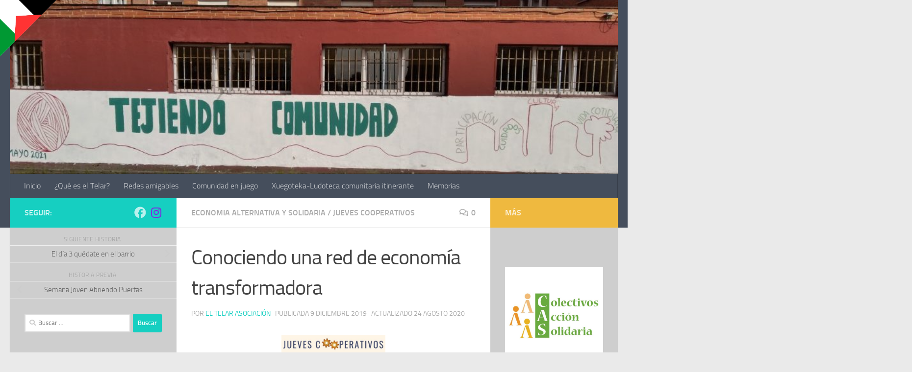

--- FILE ---
content_type: text/html; charset=UTF-8
request_url: https://www.eltelarasociacion.org/2019/12/09/conociendo-una-red-de-economia-transformadora/
body_size: 14093
content:
<!DOCTYPE html>
<html class="no-js" lang="es">
<head>
  <meta charset="UTF-8">
  <meta name="viewport" content="width=device-width, initial-scale=1.0">
  <link rel="profile" href="https://gmpg.org/xfn/11" />
  <link rel="pingback" href="https://www.eltelarasociacion.org/xmlrpc.php">

  <title>Conociendo una red de economía transformadora &#8211; Asociación El Telar</title>
<meta name='robots' content='max-image-preview:large' />
<script>document.documentElement.className = document.documentElement.className.replace("no-js","js");</script>
<link rel="alternate" type="application/rss+xml" title="Asociación El Telar &raquo; Feed" href="https://www.eltelarasociacion.org/feed/" />
<link rel="alternate" type="application/rss+xml" title="Asociación El Telar &raquo; Feed de los comentarios" href="https://www.eltelarasociacion.org/comments/feed/" />
<link rel="alternate" type="application/rss+xml" title="Asociación El Telar &raquo; Comentario Conociendo una red de economía transformadora del feed" href="https://www.eltelarasociacion.org/2019/12/09/conociendo-una-red-de-economia-transformadora/feed/" />
<link rel="alternate" title="oEmbed (JSON)" type="application/json+oembed" href="https://www.eltelarasociacion.org/wp-json/oembed/1.0/embed?url=https%3A%2F%2Fwww.eltelarasociacion.org%2F2019%2F12%2F09%2Fconociendo-una-red-de-economia-transformadora%2F" />
<link rel="alternate" title="oEmbed (XML)" type="text/xml+oembed" href="https://www.eltelarasociacion.org/wp-json/oembed/1.0/embed?url=https%3A%2F%2Fwww.eltelarasociacion.org%2F2019%2F12%2F09%2Fconociendo-una-red-de-economia-transformadora%2F&#038;format=xml" />
<style id='wp-img-auto-sizes-contain-inline-css'>
img:is([sizes=auto i],[sizes^="auto," i]){contain-intrinsic-size:3000px 1500px}
/*# sourceURL=wp-img-auto-sizes-contain-inline-css */
</style>
<style id='wp-block-library-inline-css'>
:root{--wp-block-synced-color:#7a00df;--wp-block-synced-color--rgb:122,0,223;--wp-bound-block-color:var(--wp-block-synced-color);--wp-editor-canvas-background:#ddd;--wp-admin-theme-color:#007cba;--wp-admin-theme-color--rgb:0,124,186;--wp-admin-theme-color-darker-10:#006ba1;--wp-admin-theme-color-darker-10--rgb:0,107,160.5;--wp-admin-theme-color-darker-20:#005a87;--wp-admin-theme-color-darker-20--rgb:0,90,135;--wp-admin-border-width-focus:2px}@media (min-resolution:192dpi){:root{--wp-admin-border-width-focus:1.5px}}.wp-element-button{cursor:pointer}:root .has-very-light-gray-background-color{background-color:#eee}:root .has-very-dark-gray-background-color{background-color:#313131}:root .has-very-light-gray-color{color:#eee}:root .has-very-dark-gray-color{color:#313131}:root .has-vivid-green-cyan-to-vivid-cyan-blue-gradient-background{background:linear-gradient(135deg,#00d084,#0693e3)}:root .has-purple-crush-gradient-background{background:linear-gradient(135deg,#34e2e4,#4721fb 50%,#ab1dfe)}:root .has-hazy-dawn-gradient-background{background:linear-gradient(135deg,#faaca8,#dad0ec)}:root .has-subdued-olive-gradient-background{background:linear-gradient(135deg,#fafae1,#67a671)}:root .has-atomic-cream-gradient-background{background:linear-gradient(135deg,#fdd79a,#004a59)}:root .has-nightshade-gradient-background{background:linear-gradient(135deg,#330968,#31cdcf)}:root .has-midnight-gradient-background{background:linear-gradient(135deg,#020381,#2874fc)}:root{--wp--preset--font-size--normal:16px;--wp--preset--font-size--huge:42px}.has-regular-font-size{font-size:1em}.has-larger-font-size{font-size:2.625em}.has-normal-font-size{font-size:var(--wp--preset--font-size--normal)}.has-huge-font-size{font-size:var(--wp--preset--font-size--huge)}.has-text-align-center{text-align:center}.has-text-align-left{text-align:left}.has-text-align-right{text-align:right}.has-fit-text{white-space:nowrap!important}#end-resizable-editor-section{display:none}.aligncenter{clear:both}.items-justified-left{justify-content:flex-start}.items-justified-center{justify-content:center}.items-justified-right{justify-content:flex-end}.items-justified-space-between{justify-content:space-between}.screen-reader-text{border:0;clip-path:inset(50%);height:1px;margin:-1px;overflow:hidden;padding:0;position:absolute;width:1px;word-wrap:normal!important}.screen-reader-text:focus{background-color:#ddd;clip-path:none;color:#444;display:block;font-size:1em;height:auto;left:5px;line-height:normal;padding:15px 23px 14px;text-decoration:none;top:5px;width:auto;z-index:100000}html :where(.has-border-color){border-style:solid}html :where([style*=border-top-color]){border-top-style:solid}html :where([style*=border-right-color]){border-right-style:solid}html :where([style*=border-bottom-color]){border-bottom-style:solid}html :where([style*=border-left-color]){border-left-style:solid}html :where([style*=border-width]){border-style:solid}html :where([style*=border-top-width]){border-top-style:solid}html :where([style*=border-right-width]){border-right-style:solid}html :where([style*=border-bottom-width]){border-bottom-style:solid}html :where([style*=border-left-width]){border-left-style:solid}html :where(img[class*=wp-image-]){height:auto;max-width:100%}:where(figure){margin:0 0 1em}html :where(.is-position-sticky){--wp-admin--admin-bar--position-offset:var(--wp-admin--admin-bar--height,0px)}@media screen and (max-width:600px){html :where(.is-position-sticky){--wp-admin--admin-bar--position-offset:0px}}

/*# sourceURL=wp-block-library-inline-css */
</style><style id='global-styles-inline-css'>
:root{--wp--preset--aspect-ratio--square: 1;--wp--preset--aspect-ratio--4-3: 4/3;--wp--preset--aspect-ratio--3-4: 3/4;--wp--preset--aspect-ratio--3-2: 3/2;--wp--preset--aspect-ratio--2-3: 2/3;--wp--preset--aspect-ratio--16-9: 16/9;--wp--preset--aspect-ratio--9-16: 9/16;--wp--preset--color--black: #000000;--wp--preset--color--cyan-bluish-gray: #abb8c3;--wp--preset--color--white: #ffffff;--wp--preset--color--pale-pink: #f78da7;--wp--preset--color--vivid-red: #cf2e2e;--wp--preset--color--luminous-vivid-orange: #ff6900;--wp--preset--color--luminous-vivid-amber: #fcb900;--wp--preset--color--light-green-cyan: #7bdcb5;--wp--preset--color--vivid-green-cyan: #00d084;--wp--preset--color--pale-cyan-blue: #8ed1fc;--wp--preset--color--vivid-cyan-blue: #0693e3;--wp--preset--color--vivid-purple: #9b51e0;--wp--preset--gradient--vivid-cyan-blue-to-vivid-purple: linear-gradient(135deg,rgb(6,147,227) 0%,rgb(155,81,224) 100%);--wp--preset--gradient--light-green-cyan-to-vivid-green-cyan: linear-gradient(135deg,rgb(122,220,180) 0%,rgb(0,208,130) 100%);--wp--preset--gradient--luminous-vivid-amber-to-luminous-vivid-orange: linear-gradient(135deg,rgb(252,185,0) 0%,rgb(255,105,0) 100%);--wp--preset--gradient--luminous-vivid-orange-to-vivid-red: linear-gradient(135deg,rgb(255,105,0) 0%,rgb(207,46,46) 100%);--wp--preset--gradient--very-light-gray-to-cyan-bluish-gray: linear-gradient(135deg,rgb(238,238,238) 0%,rgb(169,184,195) 100%);--wp--preset--gradient--cool-to-warm-spectrum: linear-gradient(135deg,rgb(74,234,220) 0%,rgb(151,120,209) 20%,rgb(207,42,186) 40%,rgb(238,44,130) 60%,rgb(251,105,98) 80%,rgb(254,248,76) 100%);--wp--preset--gradient--blush-light-purple: linear-gradient(135deg,rgb(255,206,236) 0%,rgb(152,150,240) 100%);--wp--preset--gradient--blush-bordeaux: linear-gradient(135deg,rgb(254,205,165) 0%,rgb(254,45,45) 50%,rgb(107,0,62) 100%);--wp--preset--gradient--luminous-dusk: linear-gradient(135deg,rgb(255,203,112) 0%,rgb(199,81,192) 50%,rgb(65,88,208) 100%);--wp--preset--gradient--pale-ocean: linear-gradient(135deg,rgb(255,245,203) 0%,rgb(182,227,212) 50%,rgb(51,167,181) 100%);--wp--preset--gradient--electric-grass: linear-gradient(135deg,rgb(202,248,128) 0%,rgb(113,206,126) 100%);--wp--preset--gradient--midnight: linear-gradient(135deg,rgb(2,3,129) 0%,rgb(40,116,252) 100%);--wp--preset--font-size--small: 13px;--wp--preset--font-size--medium: 20px;--wp--preset--font-size--large: 36px;--wp--preset--font-size--x-large: 42px;--wp--preset--spacing--20: 0.44rem;--wp--preset--spacing--30: 0.67rem;--wp--preset--spacing--40: 1rem;--wp--preset--spacing--50: 1.5rem;--wp--preset--spacing--60: 2.25rem;--wp--preset--spacing--70: 3.38rem;--wp--preset--spacing--80: 5.06rem;--wp--preset--shadow--natural: 6px 6px 9px rgba(0, 0, 0, 0.2);--wp--preset--shadow--deep: 12px 12px 50px rgba(0, 0, 0, 0.4);--wp--preset--shadow--sharp: 6px 6px 0px rgba(0, 0, 0, 0.2);--wp--preset--shadow--outlined: 6px 6px 0px -3px rgb(255, 255, 255), 6px 6px rgb(0, 0, 0);--wp--preset--shadow--crisp: 6px 6px 0px rgb(0, 0, 0);}:where(.is-layout-flex){gap: 0.5em;}:where(.is-layout-grid){gap: 0.5em;}body .is-layout-flex{display: flex;}.is-layout-flex{flex-wrap: wrap;align-items: center;}.is-layout-flex > :is(*, div){margin: 0;}body .is-layout-grid{display: grid;}.is-layout-grid > :is(*, div){margin: 0;}:where(.wp-block-columns.is-layout-flex){gap: 2em;}:where(.wp-block-columns.is-layout-grid){gap: 2em;}:where(.wp-block-post-template.is-layout-flex){gap: 1.25em;}:where(.wp-block-post-template.is-layout-grid){gap: 1.25em;}.has-black-color{color: var(--wp--preset--color--black) !important;}.has-cyan-bluish-gray-color{color: var(--wp--preset--color--cyan-bluish-gray) !important;}.has-white-color{color: var(--wp--preset--color--white) !important;}.has-pale-pink-color{color: var(--wp--preset--color--pale-pink) !important;}.has-vivid-red-color{color: var(--wp--preset--color--vivid-red) !important;}.has-luminous-vivid-orange-color{color: var(--wp--preset--color--luminous-vivid-orange) !important;}.has-luminous-vivid-amber-color{color: var(--wp--preset--color--luminous-vivid-amber) !important;}.has-light-green-cyan-color{color: var(--wp--preset--color--light-green-cyan) !important;}.has-vivid-green-cyan-color{color: var(--wp--preset--color--vivid-green-cyan) !important;}.has-pale-cyan-blue-color{color: var(--wp--preset--color--pale-cyan-blue) !important;}.has-vivid-cyan-blue-color{color: var(--wp--preset--color--vivid-cyan-blue) !important;}.has-vivid-purple-color{color: var(--wp--preset--color--vivid-purple) !important;}.has-black-background-color{background-color: var(--wp--preset--color--black) !important;}.has-cyan-bluish-gray-background-color{background-color: var(--wp--preset--color--cyan-bluish-gray) !important;}.has-white-background-color{background-color: var(--wp--preset--color--white) !important;}.has-pale-pink-background-color{background-color: var(--wp--preset--color--pale-pink) !important;}.has-vivid-red-background-color{background-color: var(--wp--preset--color--vivid-red) !important;}.has-luminous-vivid-orange-background-color{background-color: var(--wp--preset--color--luminous-vivid-orange) !important;}.has-luminous-vivid-amber-background-color{background-color: var(--wp--preset--color--luminous-vivid-amber) !important;}.has-light-green-cyan-background-color{background-color: var(--wp--preset--color--light-green-cyan) !important;}.has-vivid-green-cyan-background-color{background-color: var(--wp--preset--color--vivid-green-cyan) !important;}.has-pale-cyan-blue-background-color{background-color: var(--wp--preset--color--pale-cyan-blue) !important;}.has-vivid-cyan-blue-background-color{background-color: var(--wp--preset--color--vivid-cyan-blue) !important;}.has-vivid-purple-background-color{background-color: var(--wp--preset--color--vivid-purple) !important;}.has-black-border-color{border-color: var(--wp--preset--color--black) !important;}.has-cyan-bluish-gray-border-color{border-color: var(--wp--preset--color--cyan-bluish-gray) !important;}.has-white-border-color{border-color: var(--wp--preset--color--white) !important;}.has-pale-pink-border-color{border-color: var(--wp--preset--color--pale-pink) !important;}.has-vivid-red-border-color{border-color: var(--wp--preset--color--vivid-red) !important;}.has-luminous-vivid-orange-border-color{border-color: var(--wp--preset--color--luminous-vivid-orange) !important;}.has-luminous-vivid-amber-border-color{border-color: var(--wp--preset--color--luminous-vivid-amber) !important;}.has-light-green-cyan-border-color{border-color: var(--wp--preset--color--light-green-cyan) !important;}.has-vivid-green-cyan-border-color{border-color: var(--wp--preset--color--vivid-green-cyan) !important;}.has-pale-cyan-blue-border-color{border-color: var(--wp--preset--color--pale-cyan-blue) !important;}.has-vivid-cyan-blue-border-color{border-color: var(--wp--preset--color--vivid-cyan-blue) !important;}.has-vivid-purple-border-color{border-color: var(--wp--preset--color--vivid-purple) !important;}.has-vivid-cyan-blue-to-vivid-purple-gradient-background{background: var(--wp--preset--gradient--vivid-cyan-blue-to-vivid-purple) !important;}.has-light-green-cyan-to-vivid-green-cyan-gradient-background{background: var(--wp--preset--gradient--light-green-cyan-to-vivid-green-cyan) !important;}.has-luminous-vivid-amber-to-luminous-vivid-orange-gradient-background{background: var(--wp--preset--gradient--luminous-vivid-amber-to-luminous-vivid-orange) !important;}.has-luminous-vivid-orange-to-vivid-red-gradient-background{background: var(--wp--preset--gradient--luminous-vivid-orange-to-vivid-red) !important;}.has-very-light-gray-to-cyan-bluish-gray-gradient-background{background: var(--wp--preset--gradient--very-light-gray-to-cyan-bluish-gray) !important;}.has-cool-to-warm-spectrum-gradient-background{background: var(--wp--preset--gradient--cool-to-warm-spectrum) !important;}.has-blush-light-purple-gradient-background{background: var(--wp--preset--gradient--blush-light-purple) !important;}.has-blush-bordeaux-gradient-background{background: var(--wp--preset--gradient--blush-bordeaux) !important;}.has-luminous-dusk-gradient-background{background: var(--wp--preset--gradient--luminous-dusk) !important;}.has-pale-ocean-gradient-background{background: var(--wp--preset--gradient--pale-ocean) !important;}.has-electric-grass-gradient-background{background: var(--wp--preset--gradient--electric-grass) !important;}.has-midnight-gradient-background{background: var(--wp--preset--gradient--midnight) !important;}.has-small-font-size{font-size: var(--wp--preset--font-size--small) !important;}.has-medium-font-size{font-size: var(--wp--preset--font-size--medium) !important;}.has-large-font-size{font-size: var(--wp--preset--font-size--large) !important;}.has-x-large-font-size{font-size: var(--wp--preset--font-size--x-large) !important;}
/*# sourceURL=global-styles-inline-css */
</style>

<style id='classic-theme-styles-inline-css'>
/*! This file is auto-generated */
.wp-block-button__link{color:#fff;background-color:#32373c;border-radius:9999px;box-shadow:none;text-decoration:none;padding:calc(.667em + 2px) calc(1.333em + 2px);font-size:1.125em}.wp-block-file__button{background:#32373c;color:#fff;text-decoration:none}
/*# sourceURL=/wp-includes/css/classic-themes.min.css */
</style>
<link rel='stylesheet' id='wpo_min-header-0-css' href='https://www.eltelarasociacion.org/wp-content/cache/wpo-minify/1763289836/assets/wpo-minify-header-6bc31baa.min.css' media='all' />
<script src="https://www.eltelarasociacion.org/wp-content/cache/wpo-minify/1763289836/assets/wpo-minify-header-7c3f0e57.min.js" id="wpo_min-header-0-js"></script>
<link rel="https://api.w.org/" href="https://www.eltelarasociacion.org/wp-json/" /><link rel="alternate" title="JSON" type="application/json" href="https://www.eltelarasociacion.org/wp-json/wp/v2/posts/2351" /><link rel="EditURI" type="application/rsd+xml" title="RSD" href="https://www.eltelarasociacion.org/xmlrpc.php?rsd" />

<link rel="canonical" href="https://www.eltelarasociacion.org/2019/12/09/conociendo-una-red-de-economia-transformadora/" />
<link rel='shortlink' href='https://www.eltelarasociacion.org/?p=2351' />
    <link rel="preload" as="font" type="font/woff2" href="https://www.eltelarasociacion.org/wp-content/themes/hueman/assets/front/webfonts/fa-brands-400.woff2?v=5.15.2" crossorigin="anonymous"/>
    <link rel="preload" as="font" type="font/woff2" href="https://www.eltelarasociacion.org/wp-content/themes/hueman/assets/front/webfonts/fa-regular-400.woff2?v=5.15.2" crossorigin="anonymous"/>
    <link rel="preload" as="font" type="font/woff2" href="https://www.eltelarasociacion.org/wp-content/themes/hueman/assets/front/webfonts/fa-solid-900.woff2?v=5.15.2" crossorigin="anonymous"/>
  <link rel="preload" as="font" type="font/woff" href="https://www.eltelarasociacion.org/wp-content/themes/hueman/assets/front/fonts/titillium-light-webfont.woff" crossorigin="anonymous"/>
<link rel="preload" as="font" type="font/woff" href="https://www.eltelarasociacion.org/wp-content/themes/hueman/assets/front/fonts/titillium-lightitalic-webfont.woff" crossorigin="anonymous"/>
<link rel="preload" as="font" type="font/woff" href="https://www.eltelarasociacion.org/wp-content/themes/hueman/assets/front/fonts/titillium-regular-webfont.woff" crossorigin="anonymous"/>
<link rel="preload" as="font" type="font/woff" href="https://www.eltelarasociacion.org/wp-content/themes/hueman/assets/front/fonts/titillium-regularitalic-webfont.woff" crossorigin="anonymous"/>
<link rel="preload" as="font" type="font/woff" href="https://www.eltelarasociacion.org/wp-content/themes/hueman/assets/front/fonts/titillium-semibold-webfont.woff" crossorigin="anonymous"/>
<style>
  /*  base : fonts
/* ------------------------------------ */
body { font-family: "Titillium", Arial, sans-serif; }
@font-face {
  font-family: 'Titillium';
  src: url('https://www.eltelarasociacion.org/wp-content/themes/hueman/assets/front/fonts/titillium-light-webfont.eot');
  src: url('https://www.eltelarasociacion.org/wp-content/themes/hueman/assets/front/fonts/titillium-light-webfont.svg#titillium-light-webfont') format('svg'),
     url('https://www.eltelarasociacion.org/wp-content/themes/hueman/assets/front/fonts/titillium-light-webfont.eot?#iefix') format('embedded-opentype'),
     url('https://www.eltelarasociacion.org/wp-content/themes/hueman/assets/front/fonts/titillium-light-webfont.woff') format('woff'),
     url('https://www.eltelarasociacion.org/wp-content/themes/hueman/assets/front/fonts/titillium-light-webfont.ttf') format('truetype');
  font-weight: 300;
  font-style: normal;
}
@font-face {
  font-family: 'Titillium';
  src: url('https://www.eltelarasociacion.org/wp-content/themes/hueman/assets/front/fonts/titillium-lightitalic-webfont.eot');
  src: url('https://www.eltelarasociacion.org/wp-content/themes/hueman/assets/front/fonts/titillium-lightitalic-webfont.svg#titillium-lightitalic-webfont') format('svg'),
     url('https://www.eltelarasociacion.org/wp-content/themes/hueman/assets/front/fonts/titillium-lightitalic-webfont.eot?#iefix') format('embedded-opentype'),
     url('https://www.eltelarasociacion.org/wp-content/themes/hueman/assets/front/fonts/titillium-lightitalic-webfont.woff') format('woff'),
     url('https://www.eltelarasociacion.org/wp-content/themes/hueman/assets/front/fonts/titillium-lightitalic-webfont.ttf') format('truetype');
  font-weight: 300;
  font-style: italic;
}
@font-face {
  font-family: 'Titillium';
  src: url('https://www.eltelarasociacion.org/wp-content/themes/hueman/assets/front/fonts/titillium-regular-webfont.eot');
  src: url('https://www.eltelarasociacion.org/wp-content/themes/hueman/assets/front/fonts/titillium-regular-webfont.svg#titillium-regular-webfont') format('svg'),
     url('https://www.eltelarasociacion.org/wp-content/themes/hueman/assets/front/fonts/titillium-regular-webfont.eot?#iefix') format('embedded-opentype'),
     url('https://www.eltelarasociacion.org/wp-content/themes/hueman/assets/front/fonts/titillium-regular-webfont.woff') format('woff'),
     url('https://www.eltelarasociacion.org/wp-content/themes/hueman/assets/front/fonts/titillium-regular-webfont.ttf') format('truetype');
  font-weight: 400;
  font-style: normal;
}
@font-face {
  font-family: 'Titillium';
  src: url('https://www.eltelarasociacion.org/wp-content/themes/hueman/assets/front/fonts/titillium-regularitalic-webfont.eot');
  src: url('https://www.eltelarasociacion.org/wp-content/themes/hueman/assets/front/fonts/titillium-regularitalic-webfont.svg#titillium-regular-webfont') format('svg'),
     url('https://www.eltelarasociacion.org/wp-content/themes/hueman/assets/front/fonts/titillium-regularitalic-webfont.eot?#iefix') format('embedded-opentype'),
     url('https://www.eltelarasociacion.org/wp-content/themes/hueman/assets/front/fonts/titillium-regularitalic-webfont.woff') format('woff'),
     url('https://www.eltelarasociacion.org/wp-content/themes/hueman/assets/front/fonts/titillium-regularitalic-webfont.ttf') format('truetype');
  font-weight: 400;
  font-style: italic;
}
@font-face {
    font-family: 'Titillium';
    src: url('https://www.eltelarasociacion.org/wp-content/themes/hueman/assets/front/fonts/titillium-semibold-webfont.eot');
    src: url('https://www.eltelarasociacion.org/wp-content/themes/hueman/assets/front/fonts/titillium-semibold-webfont.svg#titillium-semibold-webfont') format('svg'),
         url('https://www.eltelarasociacion.org/wp-content/themes/hueman/assets/front/fonts/titillium-semibold-webfont.eot?#iefix') format('embedded-opentype'),
         url('https://www.eltelarasociacion.org/wp-content/themes/hueman/assets/front/fonts/titillium-semibold-webfont.woff') format('woff'),
         url('https://www.eltelarasociacion.org/wp-content/themes/hueman/assets/front/fonts/titillium-semibold-webfont.ttf') format('truetype');
  font-weight: 600;
  font-style: normal;
}
</style>
  <!--[if lt IE 9]>
<script src="https://www.eltelarasociacion.org/wp-content/themes/hueman/assets/front/js/ie/html5shiv-printshiv.min.js"></script>
<script src="https://www.eltelarasociacion.org/wp-content/themes/hueman/assets/front/js/ie/selectivizr.js"></script>
<![endif]-->
<style>.recentcomments a{display:inline !important;padding:0 !important;margin:0 !important;}</style>		<style id="wp-custom-css">
			/* Palestina Askatu! */

body::before {
  position: fixed;
  width: 100%;
  height: 100%;
  content: "";
  z-index: 9999;
  background-position: top left;
  background-image: url('https://www.radiopimienta.org/wp-content/uploads/2025/09/IkurrinaPalestinaGoraEskerra.png');
  background-size: 9%;
  background-repeat: no-repeat;
  pointer-events: none;
}
@media (max-width: 809px) {
  body::before {
    background-size: 18%;
  }
}		</style>
		</head>

<body class="nb-3-3-8 nimble-no-local-data-skp__post_post_2351 nimble-no-group-site-tmpl-skp__all_post wp-singular post-template-default single single-post postid-2351 single-format-standard wp-embed-responsive wp-theme-hueman sek-hide-rc-badge col-3cm full-width header-desktop-sticky header-mobile-sticky hu-header-img-natural-height hueman-3-7-27 chrome">
<div id="wrapper">
  <a class="screen-reader-text skip-link" href="#content">Saltar al contenido</a>
  
  <header id="header" class="main-menu-mobile-on one-mobile-menu main_menu header-ads-desktop  topbar-transparent has-header-img">
        <nav class="nav-container group mobile-menu mobile-sticky " id="nav-mobile" data-menu-id="header-1">
  <div class="mobile-title-logo-in-header"><p class="site-title">                  <a class="custom-logo-link" href="https://www.eltelarasociacion.org/" rel="home" title="Asociación El Telar | Inicio">Asociación El Telar</a>                </p></div>
        
                    <!-- <div class="ham__navbar-toggler collapsed" aria-expanded="false">
          <div class="ham__navbar-span-wrapper">
            <span class="ham-toggler-menu__span"></span>
          </div>
        </div> -->
        <button class="ham__navbar-toggler-two collapsed" title="Menu" aria-expanded="false">
          <span class="ham__navbar-span-wrapper">
            <span class="line line-1"></span>
            <span class="line line-2"></span>
            <span class="line line-3"></span>
          </span>
        </button>
            
      <div class="nav-text"></div>
      <div class="nav-wrap container">
                  <ul class="nav container-inner group mobile-search">
                            <li>
                  <form role="search" method="get" class="search-form" action="https://www.eltelarasociacion.org/">
				<label>
					<span class="screen-reader-text">Buscar:</span>
					<input type="search" class="search-field" placeholder="Buscar &hellip;" value="" name="s" />
				</label>
				<input type="submit" class="search-submit" value="Buscar" />
			</form>                </li>
                      </ul>
                <ul id="menu-menu-3" class="nav container-inner group"><li id="menu-item-2967" class="menu-item menu-item-type-custom menu-item-object-custom menu-item-home menu-item-2967"><a href="http://www.eltelarasociacion.org">Inicio</a></li>
<li id="menu-item-2973" class="menu-item menu-item-type-post_type menu-item-object-page menu-item-2973"><a href="https://www.eltelarasociacion.org/que-es-el-telar/">¿Qué es el Telar?</a></li>
<li id="menu-item-3409" class="menu-item menu-item-type-post_type menu-item-object-page menu-item-3409"><a href="https://www.eltelarasociacion.org/redes-amigables/">Redes amigables</a></li>
<li id="menu-item-3365" class="menu-item menu-item-type-post_type menu-item-object-page menu-item-3365"><a href="https://www.eltelarasociacion.org/comunidad-en-juego/">Comunidad en juego</a></li>
<li id="menu-item-2970" class="menu-item menu-item-type-post_type menu-item-object-page menu-item-2970"><a href="https://www.eltelarasociacion.org/xuegoteca-ludoteca-comunitaria-itinerante/">Xuegoteka-Ludoteca comunitaria itinerante</a></li>
<li id="menu-item-2972" class="menu-item menu-item-type-post_type menu-item-object-page menu-item-2972"><a href="https://www.eltelarasociacion.org/memoria-2013/">Memorias</a></li>
</ul>      </div>
</nav><!--/#nav-topbar-->  
  
  <div class="container group">
        <div class="container-inner">

                <div id="header-image-wrap">
              <div class="group hu-pad central-header-zone">
                                                  </div>

              <img src="https://www.eltelarasociacion.org/wp-content/uploads/2023/03/cropped-1623610438814-scaled-3.jpg" width="950" height="272" alt="" class="new-site-image" srcset="https://www.eltelarasociacion.org/wp-content/uploads/2023/03/cropped-1623610438814-scaled-3.jpg 950w, https://www.eltelarasociacion.org/wp-content/uploads/2023/03/cropped-1623610438814-scaled-3-768x220.jpg 768w" sizes="(max-width: 950px) 100vw, 950px" decoding="async" fetchpriority="high" />          </div>
      
                <nav class="nav-container group desktop-menu " id="nav-header" data-menu-id="header-2">
    <div class="nav-text"><!-- put your mobile menu text here --></div>

  <div class="nav-wrap container">
        <ul id="menu-menu-4" class="nav container-inner group"><li class="menu-item menu-item-type-custom menu-item-object-custom menu-item-home menu-item-2967"><a href="http://www.eltelarasociacion.org">Inicio</a></li>
<li class="menu-item menu-item-type-post_type menu-item-object-page menu-item-2973"><a href="https://www.eltelarasociacion.org/que-es-el-telar/">¿Qué es el Telar?</a></li>
<li class="menu-item menu-item-type-post_type menu-item-object-page menu-item-3409"><a href="https://www.eltelarasociacion.org/redes-amigables/">Redes amigables</a></li>
<li class="menu-item menu-item-type-post_type menu-item-object-page menu-item-3365"><a href="https://www.eltelarasociacion.org/comunidad-en-juego/">Comunidad en juego</a></li>
<li class="menu-item menu-item-type-post_type menu-item-object-page menu-item-2970"><a href="https://www.eltelarasociacion.org/xuegoteca-ludoteca-comunitaria-itinerante/">Xuegoteka-Ludoteca comunitaria itinerante</a></li>
<li class="menu-item menu-item-type-post_type menu-item-object-page menu-item-2972"><a href="https://www.eltelarasociacion.org/memoria-2013/">Memorias</a></li>
</ul>  </div>
</nav><!--/#nav-header-->      
    </div><!--/.container-inner-->
      </div><!--/.container-->

</header><!--/#header-->
  
  <div class="container" id="page">
    <div class="container-inner">
            <div class="main">
        <div class="main-inner group">
          
              <main class="content" id="content">
              <div class="page-title hu-pad group">
          	    		<ul class="meta-single group">
    			<li class="category"><a href="https://www.eltelarasociacion.org/category/economia-alternativa-y-solidaria/" rel="category tag">Economia Alternativa y Solidaria</a> <span>/</span> <a href="https://www.eltelarasociacion.org/category/jueves-cooperativos/" rel="category tag">Jueves cooperativos</a></li>
    			    			<li class="comments"><a href="https://www.eltelarasociacion.org/2019/12/09/conociendo-una-red-de-economia-transformadora/#respond"><i class="far fa-comments"></i>0</a></li>
    			    		</ul>
            
    </div><!--/.page-title-->
          <div class="hu-pad group">
              <article class="post-2351 post type-post status-publish format-standard has-post-thumbnail hentry category-economia-alternativa-y-solidaria category-jueves-cooperativos">
    <div class="post-inner group">

      <h1 class="post-title entry-title">Conociendo una red de economía transformadora</h1>
  <p class="post-byline">
       por     <span class="vcard author">
       <span class="fn"><a href="https://www.eltelarasociacion.org/author/eltelarasociacion/" title="Entradas de El Telar Asociación" rel="author">El Telar Asociación</a></span>
     </span>
     &middot;
                            
                                Publicada <time class="published" datetime="2019-12-09T21:35:40+00:00">9 diciembre 2019</time>
                &middot; Actualizado <time class="updated" datetime="2020-08-24T17:04:07+00:00">24 agosto 2020</time>
                      </p>

                                
      <div class="clear"></div>

      <div class="entry themeform">
        <div class="entry-inner">
          <p><img decoding="async" class="size-medium wp-image-2356 aligncenter" src="http://www.eltelarasociacion.org/wp-content/uploads/2019/12/jueves-cooperativos-19dic-1.jpg?w=212" alt="" width="212" height="300"></p>
<p><strong>Terminamos el ciclo de los «Jueves Cooperativos»&nbsp; de este año el 19 de Diciembre a las 19 horas,</strong> en la Antigua Escuela de Comercio , conociendo una Red de economía transformadora <a href="https://olatukoop.eus/" target="_blank" rel="noopener noreferrer">“Olatukoop”</a></p>
<p>Una buena manera de conocer una experiencia&nbsp; de trabajo en red para impulsar la economía para la transformación social.</p><div class="yj6qo ajU"><div id=":1e1" class="ajR" role="button" aria-label="Mostrar contenido reducido" aria-expanded="false"><img decoding="async" class="ajT" src="https://ssl.gstatic.com/ui/v1/icons/mail/images/cleardot.gif"></div></div>          <nav class="pagination group">
                      </nav><!--/.pagination-->
        </div>

        
        <div class="clear"></div>
      </div><!--/.entry-->

    </div><!--/.post-inner-->
  </article><!--/.post-->

<div class="clear"></div>





<h4 class="heading">
	<i class="far fa-hand-point-right"></i>También te podría gustar...</h4>

<ul class="related-posts group">
  		<li class="related post-hover">
		<article class="post-3185 post type-post status-publish format-standard has-post-thumbnail hentry category-comunidad category-economia-alternativa-y-solidaria category-nuevo-gijon category-poligono-de-pumarin category-roces category-santa-barbara category-uncategorized tag-comunidad tag-economia-solidaria tag-economia-transformadora tag-participacion tag-zona-sur">

			<div class="post-thumbnail">
				<a href="https://www.eltelarasociacion.org/2024/05/17/te-atreves-2/" class="hu-rel-post-thumb">
					<img width="520" height="245" src="https://www.eltelarasociacion.org/wp-content/uploads/2024/04/El-poder-de-tu-consumo-1-520x245.png" class="attachment-thumb-medium size-thumb-medium no-lazy wp-post-image" alt="" decoding="async" loading="lazy" />																			</a>
									<a class="post-comments" href="https://www.eltelarasociacion.org/2024/05/17/te-atreves-2/#respond"><i class="far fa-comments"></i>0</a>
							</div><!--/.post-thumbnail-->

			<div class="related-inner">

				<h4 class="post-title entry-title">
					<a href="https://www.eltelarasociacion.org/2024/05/17/te-atreves-2/" rel="bookmark">¿Te atreves?</a>
				</h4><!--/.post-title-->

				<div class="post-meta group">
					<p class="post-date">
  <time class="published updated" datetime="2024-05-17 16:44:52">17 mayo 2024</time>
</p>

  <p class="post-byline" style="display:none">&nbsp;por    <span class="vcard author">
      <span class="fn"><a href="https://www.eltelarasociacion.org/author/eltelarasociacion/" title="Entradas de El Telar Asociación" rel="author">El Telar Asociación</a></span>
    </span> &middot; Published <span class="published">17 mayo 2024</span>
      </p>
				</div><!--/.post-meta-->

			</div><!--/.related-inner-->

		</article>
	</li><!--/.related-->
		<li class="related post-hover">
		<article class="post-2080 post type-post status-publish format-standard hentry category-economia-alternativa-y-solidaria category-formacion category-suanu category-uncategorized">

			<div class="post-thumbnail">
				<a href="https://www.eltelarasociacion.org/2018/06/19/culines-formativos/" class="hu-rel-post-thumb">
					        <svg class="hu-svg-placeholder thumb-medium-empty" id="69608eadd547e" viewBox="0 0 1792 1792" xmlns="http://www.w3.org/2000/svg"><path d="M928 832q0-14-9-23t-23-9q-66 0-113 47t-47 113q0 14 9 23t23 9 23-9 9-23q0-40 28-68t68-28q14 0 23-9t9-23zm224 130q0 106-75 181t-181 75-181-75-75-181 75-181 181-75 181 75 75 181zm-1024 574h1536v-128h-1536v128zm1152-574q0-159-112.5-271.5t-271.5-112.5-271.5 112.5-112.5 271.5 112.5 271.5 271.5 112.5 271.5-112.5 112.5-271.5zm-1024-642h384v-128h-384v128zm-128 192h1536v-256h-828l-64 128h-644v128zm1664-256v1280q0 53-37.5 90.5t-90.5 37.5h-1536q-53 0-90.5-37.5t-37.5-90.5v-1280q0-53 37.5-90.5t90.5-37.5h1536q53 0 90.5 37.5t37.5 90.5z"/></svg>
         <img class="hu-img-placeholder" src="https://www.eltelarasociacion.org/wp-content/themes/hueman/assets/front/img/thumb-medium-empty.png" alt="Culines formativos" data-hu-post-id="69608eadd547e" />																			</a>
									<a class="post-comments" href="https://www.eltelarasociacion.org/2018/06/19/culines-formativos/#respond"><i class="far fa-comments"></i>0</a>
							</div><!--/.post-thumbnail-->

			<div class="related-inner">

				<h4 class="post-title entry-title">
					<a href="https://www.eltelarasociacion.org/2018/06/19/culines-formativos/" rel="bookmark">Culines formativos</a>
				</h4><!--/.post-title-->

				<div class="post-meta group">
					<p class="post-date">
  <time class="published updated" datetime="2018-06-19 13:03:19">19 junio 2018</time>
</p>

  <p class="post-byline" style="display:none">&nbsp;por    <span class="vcard author">
      <span class="fn"><a href="https://www.eltelarasociacion.org/author/eltelarasociacion/" title="Entradas de El Telar Asociación" rel="author">El Telar Asociación</a></span>
    </span> &middot; Published <span class="published">19 junio 2018</span>
      </p>
				</div><!--/.post-meta-->

			</div><!--/.related-inner-->

		</article>
	</li><!--/.related-->
		<li class="related post-hover">
		<article class="post-2228 post type-post status-publish format-standard has-post-thumbnail hentry category-economia-alternativa-y-solidaria">

			<div class="post-thumbnail">
				<a href="https://www.eltelarasociacion.org/2019/05/19/xuegoteka-ludoteca-comunitaria-itinerante/" class="hu-rel-post-thumb">
					<img width="347" height="245" src="https://www.eltelarasociacion.org/wp-content/uploads/2019/05/xuegoteka-e1598345024973.jpg" class="attachment-thumb-medium size-thumb-medium no-lazy wp-post-image" alt="" decoding="async" loading="lazy" />																			</a>
									<a class="post-comments" href="https://www.eltelarasociacion.org/2019/05/19/xuegoteka-ludoteca-comunitaria-itinerante/#respond"><i class="far fa-comments"></i>0</a>
							</div><!--/.post-thumbnail-->

			<div class="related-inner">

				<h4 class="post-title entry-title">
					<a href="https://www.eltelarasociacion.org/2019/05/19/xuegoteka-ludoteca-comunitaria-itinerante/" rel="bookmark">Xuegoteka «Ludoteca comunitaria itinerante»</a>
				</h4><!--/.post-title-->

				<div class="post-meta group">
					<p class="post-date">
  <time class="published updated" datetime="2019-05-19 21:39:02">19 mayo 2019</time>
</p>

  <p class="post-byline" style="display:none">&nbsp;por    <span class="vcard author">
      <span class="fn"><a href="https://www.eltelarasociacion.org/author/eltelarasociacion/" title="Entradas de El Telar Asociación" rel="author">El Telar Asociación</a></span>
    </span> &middot; Published <span class="published">19 mayo 2019</span>
     &middot; Last modified <span class="updated">25 agosto 2020</span>  </p>
				</div><!--/.post-meta-->

			</div><!--/.related-inner-->

		</article>
	</li><!--/.related-->
		  
</ul><!--/.post-related-->



<section id="comments" class="themeform">

	
					<!-- comments open, no comments -->
		
	
		<div id="respond" class="comment-respond">
		<h3 id="reply-title" class="comment-reply-title">Deja una respuesta <small><a rel="nofollow" id="cancel-comment-reply-link" href="/2019/12/09/conociendo-una-red-de-economia-transformadora/#respond" style="display:none;">Cancelar la respuesta</a></small></h3><form action="https://www.eltelarasociacion.org/wp-comments-post.php" method="post" id="commentform" class="comment-form"><p class="comment-notes"><span id="email-notes">Tu dirección de correo electrónico no será publicada.</span> <span class="required-field-message">Los campos obligatorios están marcados con <span class="required">*</span></span></p><p class="comment-form-comment"><label for="comment">Comentario <span class="required">*</span></label> <textarea id="comment" name="comment" cols="45" rows="8" maxlength="65525" required="required"></textarea></p><p class="comment-form-author"><label for="author">Nombre <span class="required">*</span></label> <input id="author" name="author" type="text" value="" size="30" maxlength="245" autocomplete="name" required="required" /></p>
<p class="comment-form-email"><label for="email">Correo electrónico <span class="required">*</span></label> <input id="email" name="email" type="text" value="" size="30" maxlength="100" aria-describedby="email-notes" autocomplete="email" required="required" /></p>
<p class="comment-form-url"><label for="url">Web</label> <input id="url" name="url" type="text" value="" size="30" maxlength="200" autocomplete="url" /></p>
<p class="comment-form-cookies-consent"><input id="wp-comment-cookies-consent" name="wp-comment-cookies-consent" type="checkbox" value="yes" /> <label for="wp-comment-cookies-consent">Guarda mi nombre, correo electrónico y web en este navegador para la próxima vez que comente.</label></p>
<div class="cf-turnstile-wrap" style="padding:10px 0 10px 0"><div  class="cf-turnstile" data-sitekey="0x4AAAAAAAQWXPu1fLCiLg1n" data-theme="auto"></div></div><p class="form-submit"><input name="submit" type="submit" id="submit" class="submit" value="Publicar el comentario" /> <input type='hidden' name='comment_post_ID' value='2351' id='comment_post_ID' />
<input type='hidden' name='comment_parent' id='comment_parent' value='0' />
</p> <p class="comment-form-aios-antibot-keys"><input type="hidden" name="gv4p9kwj" value="5hgljz5fw0y8" ><input type="hidden" name="l02wkuc4" value="9h3qrnzkd5jx" ><input type="hidden" name="aios_antibot_keys_expiry" id="aios_antibot_keys_expiry" value="1768089600"></p><p style="display: none;"><input type="hidden" id="akismet_comment_nonce" name="akismet_comment_nonce" value="2e669f387a" /></p><p style="display: none !important;" class="akismet-fields-container" data-prefix="ak_"><label>&#916;<textarea name="ak_hp_textarea" cols="45" rows="8" maxlength="100"></textarea></label><input type="hidden" id="ak_js_1" name="ak_js" value="114"/><script>document.getElementById( "ak_js_1" ).setAttribute( "value", ( new Date() ).getTime() );</script></p></form>	</div><!-- #respond -->
	<p class="akismet_comment_form_privacy_notice">Este sitio usa Akismet para reducir el spam. <a href="https://akismet.com/privacy/" target="_blank" rel="nofollow noopener"> Aprende cómo se procesan los datos de tus comentarios.</a></p>
</section><!--/#comments-->          </div><!--/.hu-pad-->
            </main><!--/.content-->
          

	<div class="sidebar s1 collapsed" data-position="left" data-layout="col-3cm" data-sb-id="s1">

		<button class="sidebar-toggle" title="Amplia la barra lateral"><i class="fas sidebar-toggle-arrows"></i></button>

		<div class="sidebar-content">

			           			<div class="sidebar-top group">
                        <p>Seguir: </p>                    <ul class="social-links"><li><a rel="nofollow noopener noreferrer" class="social-tooltip"  title="Síguenos en Facebook" aria-label="Síguenos en Facebook" href="https://www.facebook.com/asociacioneltelar" target="_blank" ><i class="fab fa-facebook"></i></a></li><li><a rel="nofollow noopener noreferrer" class="social-tooltip"  title="Síguenos en Instagram" aria-label="Síguenos en Instagram" href="https://www.instagram.com/asociacioneltelar/" target="_blank"  style="color:#8224e3"><i class="fab fa-instagram"></i></a></li></ul>  			</div>
			
				<ul class="post-nav group">
				<li class="next"><strong>Siguiente historia&nbsp;</strong><a href="https://www.eltelarasociacion.org/2019/12/24/el-dia-3-quedate-en-el-barrio/" rel="next"><i class="fas fa-chevron-right"></i><span>El día 3 quédate en el barrio</span></a></li>
		
				<li class="previous"><strong>Historia previa&nbsp;</strong><a href="https://www.eltelarasociacion.org/2019/12/04/semana-joven-abriendo-puertas/" rel="prev"><i class="fas fa-chevron-left"></i><span>Semana Joven Abriendo Puertas</span></a></li>
			</ul>

			
			<div id="search-2" class="widget widget_search"><form role="search" method="get" class="search-form" action="https://www.eltelarasociacion.org/">
				<label>
					<span class="screen-reader-text">Buscar:</span>
					<input type="search" class="search-field" placeholder="Buscar &hellip;" value="" name="s" />
				</label>
				<input type="submit" class="search-submit" value="Buscar" />
			</form></div>
		<div id="recent-posts-2" class="widget widget_recent_entries">
		<h3 class="widget-title">Entradas recientes</h3>
		<ul>
											<li>
					<a href="https://www.eltelarasociacion.org/2025/12/17/informe-comunidad-en-juego/">Informe Comunidad en juego</a>
									</li>
											<li>
					<a href="https://www.eltelarasociacion.org/2025/12/14/ganadores-xii-edicion-la-voz-del-barrio/">Ganadores XII edición «La voz del barrio»</a>
									</li>
											<li>
					<a href="https://www.eltelarasociacion.org/2025/11/29/entrega-de-premiosxii-edicion-la-voz-del-barrio/">Entrega de premios,XII edición «La Voz del barrio»</a>
									</li>
											<li>
					<a href="https://www.eltelarasociacion.org/2025/11/06/pensando-el-futuro-del-barrio/">Pensando el futuro del barrio</a>
									</li>
											<li>
					<a href="https://www.eltelarasociacion.org/2025/10/06/boletin-no3-redes-amigables/">Boletín nº3 &#8211; Redes Amigables</a>
									</li>
					</ul>

		</div><div id="recent-comments-2" class="widget widget_recent_comments"><h3 class="widget-title">Comentarios recientes</h3><ul id="recentcomments"><li class="recentcomments"><span class="comment-author-link">Álvaro Pantoja</span> en <a href="https://www.eltelarasociacion.org/2022/12/13/fallo-del-jurado-ix-edicion-la-voz-del-barrio/#comment-8">Fallo del jurado IX edición «La voz del barrio»</a></li><li class="recentcomments"><span class="comment-author-link"><a href="http://eltelarasociacion.wordpress.com" class="url" rel="ugc external nofollow">eltelarasociacion</a></span> en <a href="https://www.eltelarasociacion.org/actividades-2/#comment-3">Actividades</a></li><li class="recentcomments"><span class="comment-author-link"><a href="https://astuenerxia.com/" class="url" rel="ugc external nofollow">Francisco Rodriguez</a></span> en <a href="https://www.eltelarasociacion.org/actividades-2/#comment-2">Actividades</a></li><li class="recentcomments"><span class="comment-author-link">Fran</span> en <a href="https://www.eltelarasociacion.org/2012/06/18/escuela-de-verano-tecnicas-y-herramientas-para-la-accion-social-comunitaria/#comment-7">Escuela de Verano: Técnicas y herramientas para la Acción Social Comunitaria</a></li></ul></div><div id="archives-2" class="widget widget_archive"><h3 class="widget-title">Archivos</h3>		<label class="screen-reader-text" for="archives-dropdown-2">Archivos</label>
		<select id="archives-dropdown-2" name="archive-dropdown">
			
			<option value="">Elegir el mes</option>
				<option value='https://www.eltelarasociacion.org/2025/12/'> diciembre 2025 </option>
	<option value='https://www.eltelarasociacion.org/2025/11/'> noviembre 2025 </option>
	<option value='https://www.eltelarasociacion.org/2025/10/'> octubre 2025 </option>
	<option value='https://www.eltelarasociacion.org/2025/09/'> septiembre 2025 </option>
	<option value='https://www.eltelarasociacion.org/2025/05/'> mayo 2025 </option>
	<option value='https://www.eltelarasociacion.org/2025/04/'> abril 2025 </option>
	<option value='https://www.eltelarasociacion.org/2025/03/'> marzo 2025 </option>
	<option value='https://www.eltelarasociacion.org/2025/02/'> febrero 2025 </option>
	<option value='https://www.eltelarasociacion.org/2024/12/'> diciembre 2024 </option>
	<option value='https://www.eltelarasociacion.org/2024/10/'> octubre 2024 </option>
	<option value='https://www.eltelarasociacion.org/2024/09/'> septiembre 2024 </option>
	<option value='https://www.eltelarasociacion.org/2024/07/'> julio 2024 </option>
	<option value='https://www.eltelarasociacion.org/2024/06/'> junio 2024 </option>
	<option value='https://www.eltelarasociacion.org/2024/05/'> mayo 2024 </option>
	<option value='https://www.eltelarasociacion.org/2024/04/'> abril 2024 </option>
	<option value='https://www.eltelarasociacion.org/2024/03/'> marzo 2024 </option>
	<option value='https://www.eltelarasociacion.org/2024/01/'> enero 2024 </option>
	<option value='https://www.eltelarasociacion.org/2023/12/'> diciembre 2023 </option>
	<option value='https://www.eltelarasociacion.org/2023/11/'> noviembre 2023 </option>
	<option value='https://www.eltelarasociacion.org/2023/10/'> octubre 2023 </option>
	<option value='https://www.eltelarasociacion.org/2023/07/'> julio 2023 </option>
	<option value='https://www.eltelarasociacion.org/2023/05/'> mayo 2023 </option>
	<option value='https://www.eltelarasociacion.org/2023/04/'> abril 2023 </option>
	<option value='https://www.eltelarasociacion.org/2023/03/'> marzo 2023 </option>
	<option value='https://www.eltelarasociacion.org/2023/02/'> febrero 2023 </option>
	<option value='https://www.eltelarasociacion.org/2023/01/'> enero 2023 </option>
	<option value='https://www.eltelarasociacion.org/2022/12/'> diciembre 2022 </option>
	<option value='https://www.eltelarasociacion.org/2022/09/'> septiembre 2022 </option>
	<option value='https://www.eltelarasociacion.org/2022/05/'> mayo 2022 </option>
	<option value='https://www.eltelarasociacion.org/2022/04/'> abril 2022 </option>
	<option value='https://www.eltelarasociacion.org/2022/02/'> febrero 2022 </option>
	<option value='https://www.eltelarasociacion.org/2021/12/'> diciembre 2021 </option>
	<option value='https://www.eltelarasociacion.org/2021/11/'> noviembre 2021 </option>
	<option value='https://www.eltelarasociacion.org/2021/10/'> octubre 2021 </option>
	<option value='https://www.eltelarasociacion.org/2021/09/'> septiembre 2021 </option>
	<option value='https://www.eltelarasociacion.org/2021/07/'> julio 2021 </option>
	<option value='https://www.eltelarasociacion.org/2021/05/'> mayo 2021 </option>
	<option value='https://www.eltelarasociacion.org/2021/04/'> abril 2021 </option>
	<option value='https://www.eltelarasociacion.org/2021/03/'> marzo 2021 </option>
	<option value='https://www.eltelarasociacion.org/2021/02/'> febrero 2021 </option>
	<option value='https://www.eltelarasociacion.org/2021/01/'> enero 2021 </option>
	<option value='https://www.eltelarasociacion.org/2020/12/'> diciembre 2020 </option>
	<option value='https://www.eltelarasociacion.org/2020/11/'> noviembre 2020 </option>
	<option value='https://www.eltelarasociacion.org/2020/10/'> octubre 2020 </option>
	<option value='https://www.eltelarasociacion.org/2020/08/'> agosto 2020 </option>
	<option value='https://www.eltelarasociacion.org/2020/04/'> abril 2020 </option>
	<option value='https://www.eltelarasociacion.org/2020/03/'> marzo 2020 </option>
	<option value='https://www.eltelarasociacion.org/2020/02/'> febrero 2020 </option>
	<option value='https://www.eltelarasociacion.org/2020/01/'> enero 2020 </option>
	<option value='https://www.eltelarasociacion.org/2019/12/'> diciembre 2019 </option>
	<option value='https://www.eltelarasociacion.org/2019/11/'> noviembre 2019 </option>
	<option value='https://www.eltelarasociacion.org/2019/10/'> octubre 2019 </option>
	<option value='https://www.eltelarasociacion.org/2019/09/'> septiembre 2019 </option>
	<option value='https://www.eltelarasociacion.org/2019/08/'> agosto 2019 </option>
	<option value='https://www.eltelarasociacion.org/2019/07/'> julio 2019 </option>
	<option value='https://www.eltelarasociacion.org/2019/06/'> junio 2019 </option>
	<option value='https://www.eltelarasociacion.org/2019/05/'> mayo 2019 </option>
	<option value='https://www.eltelarasociacion.org/2019/04/'> abril 2019 </option>
	<option value='https://www.eltelarasociacion.org/2019/03/'> marzo 2019 </option>
	<option value='https://www.eltelarasociacion.org/2019/02/'> febrero 2019 </option>
	<option value='https://www.eltelarasociacion.org/2019/01/'> enero 2019 </option>
	<option value='https://www.eltelarasociacion.org/2018/12/'> diciembre 2018 </option>
	<option value='https://www.eltelarasociacion.org/2018/11/'> noviembre 2018 </option>
	<option value='https://www.eltelarasociacion.org/2018/10/'> octubre 2018 </option>
	<option value='https://www.eltelarasociacion.org/2018/09/'> septiembre 2018 </option>
	<option value='https://www.eltelarasociacion.org/2018/07/'> julio 2018 </option>
	<option value='https://www.eltelarasociacion.org/2018/06/'> junio 2018 </option>
	<option value='https://www.eltelarasociacion.org/2018/05/'> mayo 2018 </option>
	<option value='https://www.eltelarasociacion.org/2018/04/'> abril 2018 </option>
	<option value='https://www.eltelarasociacion.org/2018/03/'> marzo 2018 </option>
	<option value='https://www.eltelarasociacion.org/2018/02/'> febrero 2018 </option>
	<option value='https://www.eltelarasociacion.org/2018/01/'> enero 2018 </option>
	<option value='https://www.eltelarasociacion.org/2017/12/'> diciembre 2017 </option>
	<option value='https://www.eltelarasociacion.org/2017/11/'> noviembre 2017 </option>
	<option value='https://www.eltelarasociacion.org/2017/10/'> octubre 2017 </option>
	<option value='https://www.eltelarasociacion.org/2017/09/'> septiembre 2017 </option>
	<option value='https://www.eltelarasociacion.org/2017/08/'> agosto 2017 </option>
	<option value='https://www.eltelarasociacion.org/2017/07/'> julio 2017 </option>
	<option value='https://www.eltelarasociacion.org/2017/06/'> junio 2017 </option>
	<option value='https://www.eltelarasociacion.org/2017/05/'> mayo 2017 </option>
	<option value='https://www.eltelarasociacion.org/2017/04/'> abril 2017 </option>
	<option value='https://www.eltelarasociacion.org/2017/03/'> marzo 2017 </option>
	<option value='https://www.eltelarasociacion.org/2017/02/'> febrero 2017 </option>
	<option value='https://www.eltelarasociacion.org/2017/01/'> enero 2017 </option>
	<option value='https://www.eltelarasociacion.org/2016/12/'> diciembre 2016 </option>
	<option value='https://www.eltelarasociacion.org/2016/11/'> noviembre 2016 </option>
	<option value='https://www.eltelarasociacion.org/2016/10/'> octubre 2016 </option>
	<option value='https://www.eltelarasociacion.org/2016/09/'> septiembre 2016 </option>
	<option value='https://www.eltelarasociacion.org/2016/07/'> julio 2016 </option>
	<option value='https://www.eltelarasociacion.org/2016/06/'> junio 2016 </option>
	<option value='https://www.eltelarasociacion.org/2016/05/'> mayo 2016 </option>
	<option value='https://www.eltelarasociacion.org/2016/04/'> abril 2016 </option>
	<option value='https://www.eltelarasociacion.org/2016/03/'> marzo 2016 </option>
	<option value='https://www.eltelarasociacion.org/2016/02/'> febrero 2016 </option>
	<option value='https://www.eltelarasociacion.org/2016/01/'> enero 2016 </option>
	<option value='https://www.eltelarasociacion.org/2015/12/'> diciembre 2015 </option>
	<option value='https://www.eltelarasociacion.org/2015/11/'> noviembre 2015 </option>
	<option value='https://www.eltelarasociacion.org/2015/10/'> octubre 2015 </option>
	<option value='https://www.eltelarasociacion.org/2015/09/'> septiembre 2015 </option>
	<option value='https://www.eltelarasociacion.org/2015/07/'> julio 2015 </option>
	<option value='https://www.eltelarasociacion.org/2015/06/'> junio 2015 </option>
	<option value='https://www.eltelarasociacion.org/2015/05/'> mayo 2015 </option>
	<option value='https://www.eltelarasociacion.org/2015/04/'> abril 2015 </option>
	<option value='https://www.eltelarasociacion.org/2015/03/'> marzo 2015 </option>
	<option value='https://www.eltelarasociacion.org/2015/02/'> febrero 2015 </option>
	<option value='https://www.eltelarasociacion.org/2015/01/'> enero 2015 </option>
	<option value='https://www.eltelarasociacion.org/2014/12/'> diciembre 2014 </option>
	<option value='https://www.eltelarasociacion.org/2014/11/'> noviembre 2014 </option>
	<option value='https://www.eltelarasociacion.org/2014/10/'> octubre 2014 </option>
	<option value='https://www.eltelarasociacion.org/2014/09/'> septiembre 2014 </option>
	<option value='https://www.eltelarasociacion.org/2014/07/'> julio 2014 </option>
	<option value='https://www.eltelarasociacion.org/2014/06/'> junio 2014 </option>
	<option value='https://www.eltelarasociacion.org/2014/05/'> mayo 2014 </option>
	<option value='https://www.eltelarasociacion.org/2014/04/'> abril 2014 </option>
	<option value='https://www.eltelarasociacion.org/2014/03/'> marzo 2014 </option>
	<option value='https://www.eltelarasociacion.org/2014/02/'> febrero 2014 </option>
	<option value='https://www.eltelarasociacion.org/2014/01/'> enero 2014 </option>
	<option value='https://www.eltelarasociacion.org/2013/12/'> diciembre 2013 </option>
	<option value='https://www.eltelarasociacion.org/2013/11/'> noviembre 2013 </option>
	<option value='https://www.eltelarasociacion.org/2013/10/'> octubre 2013 </option>
	<option value='https://www.eltelarasociacion.org/2013/09/'> septiembre 2013 </option>
	<option value='https://www.eltelarasociacion.org/2013/07/'> julio 2013 </option>
	<option value='https://www.eltelarasociacion.org/2013/06/'> junio 2013 </option>
	<option value='https://www.eltelarasociacion.org/2013/05/'> mayo 2013 </option>
	<option value='https://www.eltelarasociacion.org/2013/04/'> abril 2013 </option>
	<option value='https://www.eltelarasociacion.org/2013/03/'> marzo 2013 </option>
	<option value='https://www.eltelarasociacion.org/2013/02/'> febrero 2013 </option>
	<option value='https://www.eltelarasociacion.org/2013/01/'> enero 2013 </option>
	<option value='https://www.eltelarasociacion.org/2012/12/'> diciembre 2012 </option>
	<option value='https://www.eltelarasociacion.org/2012/11/'> noviembre 2012 </option>
	<option value='https://www.eltelarasociacion.org/2012/09/'> septiembre 2012 </option>
	<option value='https://www.eltelarasociacion.org/2012/08/'> agosto 2012 </option>
	<option value='https://www.eltelarasociacion.org/2012/06/'> junio 2012 </option>
	<option value='https://www.eltelarasociacion.org/2012/05/'> mayo 2012 </option>
	<option value='https://www.eltelarasociacion.org/2012/03/'> marzo 2012 </option>

		</select>

			<script>
( ( dropdownId ) => {
	const dropdown = document.getElementById( dropdownId );
	function onSelectChange() {
		setTimeout( () => {
			if ( 'escape' === dropdown.dataset.lastkey ) {
				return;
			}
			if ( dropdown.value ) {
				document.location.href = dropdown.value;
			}
		}, 250 );
	}
	function onKeyUp( event ) {
		if ( 'Escape' === event.key ) {
			dropdown.dataset.lastkey = 'escape';
		} else {
			delete dropdown.dataset.lastkey;
		}
	}
	function onClick() {
		delete dropdown.dataset.lastkey;
	}
	dropdown.addEventListener( 'keyup', onKeyUp );
	dropdown.addEventListener( 'click', onClick );
	dropdown.addEventListener( 'change', onSelectChange );
})( "archives-dropdown-2" );

//# sourceURL=WP_Widget_Archives%3A%3Awidget
</script>
</div><div id="categories-2" class="widget widget_categories"><h3 class="widget-title">Categorías</h3><form action="https://www.eltelarasociacion.org" method="get"><label class="screen-reader-text" for="cat">Categorías</label><select  name='cat' id='cat' class='postform'>
	<option value='-1'>Elegir la categoría</option>
	<option class="level-0" value="2">Barrios con Futuro</option>
	<option class="level-0" value="3">Campaña de Apoyo</option>
	<option class="level-0" value="30">Comunidad</option>
	<option class="level-0" value="71">Cultura</option>
	<option class="level-0" value="70">Cultural</option>
	<option class="level-0" value="4">Economia Alternativa y Solidaria</option>
	<option class="level-0" value="5">Espacio de aprendizaje</option>
	<option class="level-0" value="6">Festisur</option>
	<option class="level-0" value="7">Formación</option>
	<option class="level-0" value="8">Jueves cooperativos</option>
	<option class="level-0" value="9">Los viernes en mi barrio</option>
	<option class="level-0" value="10">Nuevo Gijón</option>
	<option class="level-0" value="11">Nuevo Roces</option>
	<option class="level-0" value="46">Ocio y tiempo libre</option>
	<option class="level-0" value="12">Polígono de Pumarín</option>
	<option class="level-0" value="13">Roces</option>
	<option class="level-0" value="14">Santa Bárbara</option>
	<option class="level-0" value="76">Ser mayor tiene premio</option>
	<option class="level-0" value="1">Sin categoría</option>
	<option class="level-0" value="15">Suañu</option>
	<option class="level-0" value="16">Uncategorized</option>
	<option class="level-0" value="17">Zona Joven</option>
</select>
</form><script>
( ( dropdownId ) => {
	const dropdown = document.getElementById( dropdownId );
	function onSelectChange() {
		setTimeout( () => {
			if ( 'escape' === dropdown.dataset.lastkey ) {
				return;
			}
			if ( dropdown.value && parseInt( dropdown.value ) > 0 && dropdown instanceof HTMLSelectElement ) {
				dropdown.parentElement.submit();
			}
		}, 250 );
	}
	function onKeyUp( event ) {
		if ( 'Escape' === event.key ) {
			dropdown.dataset.lastkey = 'escape';
		} else {
			delete dropdown.dataset.lastkey;
		}
	}
	function onClick() {
		delete dropdown.dataset.lastkey;
	}
	dropdown.addEventListener( 'keyup', onKeyUp );
	dropdown.addEventListener( 'click', onClick );
	dropdown.addEventListener( 'change', onSelectChange );
})( "cat" );

//# sourceURL=WP_Widget_Categories%3A%3Awidget
</script>
</div>
		</div><!--/.sidebar-content-->

	</div><!--/.sidebar-->

	<div class="sidebar s2 collapsed" data-position="right" data-layout="col-3cm" data-sb-id="s2">

	<button class="sidebar-toggle" title="Amplia la barra lateral"><i class="fas sidebar-toggle-arrows"></i></button>

	<div class="sidebar-content">

		  		<div class="sidebar-top group">
        <p>Más</p>  		</div>
		
		
		<div id="text-4" class="widget widget_text">			<div class="textwidget"></div>
		</div><div id="media_image-3" class="widget widget_media_image"><a href="http://www.ong-cas.org/"><img width="670" height="670" src="https://www.eltelarasociacion.org/wp-content/uploads/2024/02/Logo-pantallas-RGB-fondo-blanco-02-scaled.jpg" class="image wp-image-3124  attachment-full size-full no-lazy" alt="" style="max-width: 100%; height: auto;" decoding="async" loading="lazy" srcset="https://www.eltelarasociacion.org/wp-content/uploads/2024/02/Logo-pantallas-RGB-fondo-blanco-02-scaled.jpg 670w, https://www.eltelarasociacion.org/wp-content/uploads/2024/02/Logo-pantallas-RGB-fondo-blanco-02-768x768.jpg 768w, https://www.eltelarasociacion.org/wp-content/uploads/2024/02/Logo-pantallas-RGB-fondo-blanco-02-80x80.jpg 80w, https://www.eltelarasociacion.org/wp-content/uploads/2024/02/Logo-pantallas-RGB-fondo-blanco-02-320x320.jpg 320w" sizes="auto, (max-width: 670px) 100vw, 670px" /></a></div><div id="text-2" class="widget widget_text"><h3 class="widget-title">Miembros de:</h3>			<div class="textwidget"></div>
		</div><div id="media_image-6" class="widget widget_media_image"><a href="https://coop57.coop/"><img width="158" height="158" src="https://www.eltelarasociacion.org/wp-content/uploads/2020/08/logo-Coop57.png" class="image wp-image-2571  attachment-full size-full no-lazy" alt="" style="max-width: 100%; height: auto;" decoding="async" loading="lazy" srcset="https://www.eltelarasociacion.org/wp-content/uploads/2020/08/logo-Coop57.png 158w, https://www.eltelarasociacion.org/wp-content/uploads/2020/08/logo-Coop57-80x80.png 80w" sizes="auto, (max-width: 158px) 100vw, 158px" /></a></div><div id="media_image-7" class="widget widget_media_image"><a href="https://esasturies.org/"><img width="350" height="165" src="https://www.eltelarasociacion.org/wp-content/uploads/2019/10/esys-e1598290445945.jpg" class="image wp-image-2304  attachment-full size-full no-lazy" alt="" style="max-width: 100%; height: auto;" decoding="async" loading="lazy" /></a></div>
	</div><!--/.sidebar-content-->

</div><!--/.sidebar-->

        </div><!--/.main-inner-->
      </div><!--/.main-->
    </div><!--/.container-inner-->
  </div><!--/.container-->
    <footer id="footer">

    
    
    
    <section class="container" id="footer-bottom">
      <div class="container-inner">

        <a id="back-to-top" href="#"><i class="fas fa-angle-up"></i></a>

        <div class="hu-pad group">

          <div class="grid one-half">
                                      <img id="footer-logo" src="https://www.eltelarasociacion.org/wp-content/uploads/2022/04/cropped-ELTELAR_ASOC_DCOLOR.jpg" alt="">
            
            <div id="copyright">
                <p>Asociación El Telar &copy; 2026. Todos los derechos reservados.</p>
            </div><!--/#copyright-->

                                                          <div id="credit" style="">
                    <p>Funciona con&nbsp;<a class="fab fa-wordpress" title="Funciona con WordPress" href="https://wordpress.org/" target="_blank" rel="noopener noreferrer"></a> - Diseñado con el&nbsp;<a href="https://presscustomizr.com/hueman/" title="Tema Hueman">Tema Hueman</a></p>
                  </div><!--/#credit-->
                          
          </div>

          <div class="grid one-half last">
                                          <ul class="social-links"><li><a rel="nofollow noopener noreferrer" class="social-tooltip"  title="Síguenos en Facebook" aria-label="Síguenos en Facebook" href="https://www.facebook.com/asociacioneltelar" target="_blank" ><i class="fab fa-facebook"></i></a></li><li><a rel="nofollow noopener noreferrer" class="social-tooltip"  title="Síguenos en Instagram" aria-label="Síguenos en Instagram" href="https://www.instagram.com/asociacioneltelar/" target="_blank"  style="color:#8224e3"><i class="fab fa-instagram"></i></a></li></ul>                                    </div>

        </div><!--/.hu-pad-->

      </div><!--/.container-inner-->
    </section><!--/.container-->

  </footer><!--/#footer-->

</div><!--/#wrapper-->

<script type="speculationrules">
{"prefetch":[{"source":"document","where":{"and":[{"href_matches":"/*"},{"not":{"href_matches":["/wp-*.php","/wp-admin/*","/wp-content/uploads/*","/wp-content/*","/wp-content/plugins/*","/wp-content/themes/hueman/*","/*\\?(.+)"]}},{"not":{"selector_matches":"a[rel~=\"nofollow\"]"}},{"not":{"selector_matches":".no-prefetch, .no-prefetch a"}}]},"eagerness":"conservative"}]}
</script>
<script id="wpo_min-footer-0-js-extra">
var wpfront_scroll_top_data = {"data":{"css":"#wpfront-scroll-top-container{position:fixed;cursor:pointer;z-index:9999;border:none;outline:none;background-color:rgba(0,0,0,0);box-shadow:none;outline-style:none;text-decoration:none;opacity:0;display:none;align-items:center;justify-content:center;margin:0;padding:0}#wpfront-scroll-top-container.show{display:flex;opacity:1}#wpfront-scroll-top-container .sr-only{position:absolute;width:1px;height:1px;padding:0;margin:-1px;overflow:hidden;clip:rect(0,0,0,0);white-space:nowrap;border:0}#wpfront-scroll-top-container .text-holder{padding:3px 10px;-webkit-border-radius:3px;border-radius:3px;-webkit-box-shadow:4px 4px 5px 0px rgba(50,50,50,.5);-moz-box-shadow:4px 4px 5px 0px rgba(50,50,50,.5);box-shadow:4px 4px 5px 0px rgba(50,50,50,.5)}#wpfront-scroll-top-container{right:20px;bottom:20px;}#wpfront-scroll-top-container img{width:auto;height:auto;}#wpfront-scroll-top-container .text-holder{color:#ffffff;background-color:#000000;width:auto;height:auto;;}#wpfront-scroll-top-container .text-holder:hover{background-color:#000000;}#wpfront-scroll-top-container i{color:#000000;}","html":"\u003Cbutton id=\"wpfront-scroll-top-container\" aria-label=\"\" title=\"\" \u003E\u003Cimg src=\"https://www.eltelarasociacion.org/wp-content/plugins/wpfront-scroll-top/includes/assets/icons/36.png\" alt=\"\" title=\"\"\u003E\u003C/button\u003E","data":{"hide_iframe":false,"button_fade_duration":200,"auto_hide":false,"auto_hide_after":2,"scroll_offset":100,"button_opacity":0.8,"button_action":"top","button_action_element_selector":"","button_action_container_selector":"html, body","button_action_element_offset":0,"scroll_duration":400}}};
//# sourceURL=wpo_min-footer-0-js-extra
</script>
<script src="https://www.eltelarasociacion.org/wp-content/cache/wpo-minify/1763289836/assets/wpo-minify-footer-4689074d.min.js" id="wpo_min-footer-0-js" defer data-wp-strategy="defer"></script>
<script id="wpo_min-footer-1-js-extra">
var HUParams = {"_disabled":[],"SmoothScroll":{"Enabled":false,"Options":{"touchpadSupport":false}},"centerAllImg":"1","timerOnScrollAllBrowsers":"1","extLinksStyle":"","extLinksTargetExt":"","extLinksSkipSelectors":{"classes":["btn","button"],"ids":[]},"imgSmartLoadEnabled":"","imgSmartLoadOpts":{"parentSelectors":[".container .content",".post-row",".container .sidebar","#footer","#header-widgets"],"opts":{"excludeImg":[".tc-holder-img"],"fadeIn_options":100,"threshold":0}},"goldenRatio":"1.618","gridGoldenRatioLimit":"350","sbStickyUserSettings":{"desktop":false,"mobile":false},"sidebarOneWidth":"340","sidebarTwoWidth":"260","isWPMobile":"","menuStickyUserSettings":{"desktop":"stick_up","mobile":"stick_up"},"mobileSubmenuExpandOnClick":"1","submenuTogglerIcon":"\u003Ci class=\"fas fa-angle-down\"\u003E\u003C/i\u003E","isDevMode":"","ajaxUrl":"https://www.eltelarasociacion.org/?huajax=1","frontNonce":{"id":"HuFrontNonce","handle":"e95a4a591c"},"isWelcomeNoteOn":"","welcomeContent":"","i18n":{"collapsibleExpand":"Ampliar","collapsibleCollapse":"Contraer"},"deferFontAwesome":"","fontAwesomeUrl":"https://www.eltelarasociacion.org/wp-content/themes/hueman/assets/front/css/font-awesome.min.css?3.7.27","mainScriptUrl":"https://www.eltelarasociacion.org/wp-content/themes/hueman/assets/front/js/scripts.min.js?3.7.27","flexSliderNeeded":"","flexSliderOptions":{"is_rtl":false,"has_touch_support":true,"is_slideshow":true,"slideshow_speed":5000}};
//# sourceURL=wpo_min-footer-1-js-extra
</script>
<script src="https://www.eltelarasociacion.org/wp-content/cache/wpo-minify/1763289836/assets/wpo-minify-footer-8f340eba.min.js" id="wpo_min-footer-1-js"></script>
<script src="https://www.eltelarasociacion.org/wp-content/cache/wpo-minify/1763289836/assets/wpo-minify-footer-650c075b.min.js" id="wpo_min-footer-2-js" async data-wp-strategy="async"></script>
<script data-cfasync="false" src="https://challenges.cloudflare.com/turnstile/v0/api.js" id="cloudflare-turnstile-js"></script>
<script id="wpo_min-footer-4-js-extra">
var AIOS_FRONT = {"ajaxurl":"https://www.eltelarasociacion.org/wp-admin/admin-ajax.php","ajax_nonce":"03ed356806"};
//# sourceURL=wpo_min-footer-4-js-extra
</script>
<script src="https://www.eltelarasociacion.org/wp-content/cache/wpo-minify/1763289836/assets/wpo-minify-footer-ab010b88.min.js" id="wpo_min-footer-4-js"></script>
<!--[if lt IE 9]>
<script src="https://www.eltelarasociacion.org/wp-content/themes/hueman/assets/front/js/ie/respond.js"></script>
<![endif]-->
</body>
</html>
<!-- Cached by WP-Optimize (gzip) - https://teamupdraft.com/wp-optimize/ - Last modified: 9 January 2026 05:14 (UTC:0) -->
